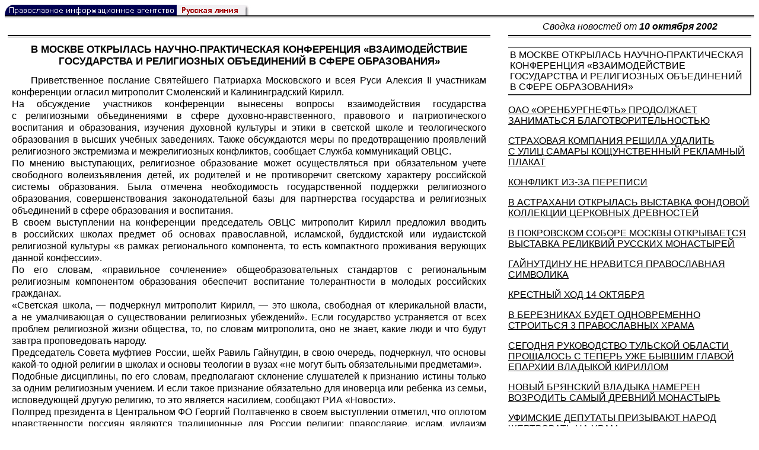

--- FILE ---
content_type: text/html; charset=UTF-8
request_url: https://rusk.ru/newsdata.php?idar=306793
body_size: 11646
content:
<!DOCTYPE HTML PUBLIC "-//W3C//DTD HTML 4.01 Transitional//EN" "http://www.w3.org/TR/html4/loose.dtd">
<html lang="ru">
<head>
<meta content="text/html; charset=UTF-8" http-equiv="Content-Type">
<meta name="viewport" content="width=device-width, height=device-height, initial-scale=1.0, user-scalable=no, maximum-scale=2.0"/>
<meta name="HandheldFriendly" content="True"/>
<meta name="description" content="Русская линия / Новости / В МОСКВЕ ОТКРЫЛАСЬ НАУЧНО-ПРАКТИЧЕСКАЯ КОНФЕРЕНЦИЯ «ВЗАИМОДЕЙСТВИЕ ГОСУДАРСТВА И РЕЛИГИОЗНЫХ ОБЪЕДИНЕНИЙ В СФЕРЕ ОБРАЗОВАНИЯ»">
<title>Русская линия / Новости / В МОСКВЕ ОТКРЫЛАСЬ НАУЧНО-ПРАКТИЧЕСКАЯ КОНФЕРЕНЦИЯ «ВЗАИМОДЕЙСТВИЕ ГОСУДАРСТВА И РЕЛИГИОЗНЫХ ОБЪЕДИНЕНИЙ В СФЕРЕ ОБРАЗОВАНИЯ»</title>
    <meta property="og:url"           content="https://rusk.ru/newsdata.php?idar=306793" />
    <meta property="og:type"          content="website" />
    <meta property="og:title"         content="Русская линия / Новости: В МОСКВЕ ОТКРЫЛАСЬ НАУЧНО-ПРАКТИЧЕСКАЯ КОНФЕРЕНЦИЯ «ВЗАИМОДЕЙСТВИЕ ГОСУДАРСТВА И РЕЛИГИОЗНЫХ ОБЪЕДИНЕНИЙ В СФЕРЕ ОБРАЗОВАНИЯ»" />
    <meta property="og:description"   content="" />
    <meta property="og:image"         content="https://rusk.ru/ims/logo.jpg" />
<LINK REL=STYLESHEET TYPE="text/css" HREF="style.css?ts=13">
<link rel="image_src" href="/ims/logo.jpg" />

</head>  
<body>
    <!-- Сервис опечаток etersoft -->
    <script type="text/javascript" src="js/node_modules/@etersoft/retypos-webclient/dist/etersoft-typos.js?ts=13"></script>


<script type="text/javascript" src="/js/img.js?ts=13"></script>
<div id="mask" style="display:none" onclick="hideMask()">
	<div class="imgContainer">
		<div id="imgClose">&nbsp;</div>
		<img id="fullImg" />
		<div id="altImg">&nbsp;</div>
	</div>
</div>
<table border="0" cellPadding="0" cellSpacing="0" width="100%">
  <tr>
    <td align="left" width="370"><a href="https://rusk.ru/"><img border="0"
    src="/ims/agent.gif" width="416" height="18" alt="Русская линия"></a></td>
 </tr>
</table><div style="height:1px; background-color:black;"></div>
<div style="height:1px; background-color:#808080;"></div>
<div style="height:1px; background-color:#A2A2A2;"></div>
<div style="height:1px; background-color:#DDDDDD;"></div>
<div style="height:1px; background-color:#E8E8E8;"></div>

<table border="0" width="100%" cellPadding="0" cellSpacing="5" >
    <tr>
        <td></td>
        <td width="20"></td>
        <td width="33%" valign="middle" align="center">
<A class="ablack" title="Все сообщения от 10.10.2002" 
    href="svod.php?date=2002-10-10">
    <i>Сводка новостей от <b>10 октября 2002</b></i></a>
        
         </td>
    </tr><tr>
         <td valign="top"><div style="height:2px; background-color:black;"></div>
<div style="height:1px; background-color:white;"></div>
<div style="height:1px; background-color:#000000;"></div>
<h1><div class="H1">В МОСКВЕ ОТКРЫЛАСЬ НАУЧНО-ПРАКТИЧЕСКАЯ КОНФЕРЕНЦИЯ «ВЗАИМОДЕЙСТВИЕ ГОСУДАРСТВА И РЕЛИГИОЗНЫХ ОБЪЕДИНЕНИЙ В СФЕРЕ ОБРАЗОВАНИЯ»</div></h1><div class="freetext hyphens post">Приветственное послание Святейшего Патриарха Московского и всея Руси Алексия II участникам конференции огласил митрополит Смоленский и Калининградский Кирилл.<br>На обсуждение участников конференции вынесены вопросы взаимодействия государства с религиозными объединениями в сфере духовно-нравственного, правового и патриотического воспитания и образования, изучения духовной культуры и этики в светской школе и теологического образования в высших учебных заведениях. Также обсуждаются меры по предотвращению проявлений религиозного экстремизма и межрелигиозных конфликтов, сообщает Служба коммуникаций ОВЦС.<br>По мнению выступающих, религиозное образование может осуществляться при обязательном учете свободного волеизъявления детей, их родителей и не противоречит светскому характеру российской системы образования. Была отмечена необходимость государственной поддержки религиозного образования, совершенствования законодательной базы для партнерства государства и религиозных объединений в сфере образования и воспитания.<br>В своем выступлении на конференции председатель ОВЦС митрополит Кирилл предложил вводить в российских школах предмет об основах православной, исламской, буддистской или иудаистской религиозной культуры «в рамках регионального компонента, то есть компактного проживания верующих данной конфессии».<br>По его словам, «правильное сочленение» общеобразовательных стандартов с региональным религиозным компонентом образования обеспечит воспитание толерантности в молодых российских гражданах.<br>«Светская школа, — подчеркнул митрополит Кирилл, — это школа, свободная от клерикальной власти, а не умалчивающая о существовании религиозных убеждений». Если государство устраняется от всех проблем религиозной жизни общества, то, по словам митрополита, оно не знает, какие люди и что будут завтра проповедовать народу.<br>Председатель Совета муфтиев России, шейх Равиль Гайнутдин, в свою очередь, подчеркнул, что основы какой-то одной религии в школах и основы теологии в вузах «не могут быть обязательными предметами».<br>Подобные дисциплины, по его словам, предполагают склонение слушателей к признанию истины только за одним религиозным учением. И если такое признание обязательно для иноверца или ребенка из семьи, исповедующей другую религию, то это является насилием, сообщают <a class="ablack" href="http://www.rian.ru/">РИА «Новости».</a><br>Полпред президента в Центральном ФО Георгий Полтавченко в своем выступлении отметил, что оплотом нравственности россиян являются традиционные для России религии: православие, ислам, иудаизм и буддизм, а значит, их потенциал государство должно «в полной мере задействовать» при воспитании молодежи.<br>Одним из так называемых религиозных предметов, которые уже несколько лет предлагается ввести в программу школ, является основа православной культуры. Опыт их преподавания уже имеется в Центральном федеральном округе, отметил Полтавченко. В то же время он сказал, что не поддерживает идею преподавания основ католической культуры. Говоря о католиках, он заявил: «Если они для нас нетрадиционны, то нет, наверное, смысла поддерживать такой предмет на государственном уровне».<br>При этом он добавил, что речь не идет о запрете преподавания такого предмета вообще. «Запрета не будет, но какой смысл насаждать чужое, когда у нас есть свое?» — сказал полпред. Он посчитал необходимым введение основ нравственности в программу средних школ России, сообщает «Мир религий».<br>Полтавченко обратил внимание участников конференции, что значительная часть населения страны поддерживает идею включения подобного предмета в перечень школьных дисциплин. При этом, подчеркнул Полтавченко, необходимо «в полной мере задействовать потенциал традиционных религиозных организаций страны», которые «были и остаются оплотом нравственности».<br>Одновременно полпред высказался за то, чтобы школы имели возможность получать сведения об истории религиозных учений, традиционной для России: православия, ислама, иудаизма и буддизма. Таким образом, получила поддержку государства инициатива Патриарха Московского и всея Руси Алексия II о выведении основ православной культуры в программу средних школ. Глава Русской Церкви также предлагал дать возможность детям других вероисповеданий изучать основы их собственной культуры.<br>Председатель думского комитета по делам общественных объединений и религиозных организаций Виктор Зоркальцев предложил для обеспечения духовной безопасности России открыть в стране центр подготовки исламских священнослужителей, передает <a class="ablack" href="http://www.rian.ru/">РИА «Новости».</a> По его мнению, это позволит ограничить влияние исламского экстремизма, которому могут быть подвержены российские мусульмане, обучающиеся в вузах Саудовской Аравии, Египта и других зарубежных стран. Он отметил при этом, что концепция национальной безопасности России включает защиту духовно-нравственного наследия, исторических традиций и норм общественной жизни.<br>В то же время другой полпред — представляющий президента в Приволжском федеральном округе Сергей Кириенко тоже видит угрозу безопасности государства в том, что основные исламские учебные заведения, где получают образование российские мусульмане, находятся за пределами страны. Кириенко также говорил и о том, что образование должно быть главной зоной ответственности и совместных действий государства и религиозных конфессий. Приволжский полпред считает, что каждый россиянин должен знать основы религиозной культуры и быть терпимым к представителям иных конфессий.<br>11 октября конференция продолжит свою работу в Сергиевом Посаде.<br><i><i>Русская линия</i> (по сообщениям информагентств)</i>
<noindex>

<!-- VKontakte -->
<div id="vk_api_transport"></div>
<script type="text/javascript">
  window.vkAsyncInit = function() {
    VK.init({
      apiId: 2924674,
      onlyWidgets: true
    });
    VK.Widgets.Like("vk_like", {type: "mini", pageTitle: 'Русская Линия: В МОСКВЕ ОТКРЫЛАСЬ НАУЧНО-ПРАКТИЧЕСКАЯ КОНФЕРЕНЦИЯ «ВЗАИМОДЕЙСТВИЕ ГОСУДАРСТВА И РЕЛИГИОЗНЫХ ОБЪЕДИНЕНИЙ В СФЕРЕ ОБРАЗОВАНИЯ»', pageDescription: '', text:'Русская Линия: В МОСКВЕ ОТКРЫЛАСЬ НАУЧНО-ПРАКТИЧЕСКАЯ КОНФЕРЕНЦИЯ «ВЗАИМОДЕЙСТВИЕ ГОСУДАРСТВА И РЕЛИГИОЗНЫХ ОБЪЕДИНЕНИЙ В СФЕРЕ ОБРАЗОВАНИЯ»', pageUrl:'https://rusk.ru/newsdata.php?idar=306793'} );
  };

  setTimeout(function() {
    var el = document.createElement("script");
    el.type = "text/javascript";
    el.src = "//vk.com/js/api/openapi.js";
    el.async = true;
    document.getElementById("vk_api_transport").appendChild(el);
  }, 0);
</script>

<!-- Facebook -->
<div id="fb-root"></div>
<script>
  (function(d, s, id){
     var js, fjs = d.getElementsByTagName(s)[0];
     if (d.getElementById(id)) {return;}
     js = d.createElement(s); js.id = id;
     js.src = "//connect.facebook.net/ru_RU/all.js#xfbml=1";
     fjs.parentNode.insertBefore(js, fjs);
   }(document, 'script', 'facebook-jssdk'));
</script>

<!-- Google Plus -->
<script type="text/javascript">
  window.___gcfg = {lang: 'ru'};

  (function() {
    var po = document.createElement('script'); po.type = 'text/javascript'; po.async = true;
    po.src = '//apis.google.com/js/plusone.js';
    var s = document.getElementsByTagName('script')[0]; s.parentNode.insertBefore(po, s);
  })();
</script>


<ul style="padding:0px; text-indent: 0px; text-align:left; margin-left: 0px;">

<!-- VKontakte -->
<li style="padding: 1px 5px; margin-right: 0px; display: inline;">
<div id="vk_like" style="float: left; background: none repeat scroll 0% 0% transparent; height: 22px;"></div>
</li>

<!-- FaceBook -->
<li style="padding: 1px 5px; margin-right: 0px; display: inline;">
<div class="fb-like" data-href="https://rusk.ru/newsdata.php?idar=306793" data-send="true" data-layout="button_count" data-width="450" data-show-faces="true" data-action="recommend"></div>
</li>


<!-- Google Plus -->
<li style="padding: 1px 5px; margin-right: 0px; display: inline;">
<g:plusone size="medium"></g:plusone>
</li>

<!-- Twitter -->
<li style="padding: 1px 5px; margin-right: 4px; display: inline;">
<a href="https://twitter.com/share" class="twitter-share-button" data-text="Русская Линия: В МОСКВЕ ОТКРЫЛАСЬ НАУЧНО-ПРАКТИЧЕСКАЯ КОНФЕРЕНЦИЯ «ВЗАИМОДЕЙСТВИЕ ГОСУДАРСТВА И РЕЛИГИОЗНЫХ ОБЪЕДИНЕНИЙ В СФЕРЕ ОБРАЗОВАНИЯ»" data-lang="ru" data-hashtags="rusk">Твитнуть</a>
<script>!function(d,s,id){var js,fjs=d.getElementsByTagName(s)[0];if(!d.getElementById(id)){js=d.createElement(s);js.id=id;js.src="//platform.twitter.com/widgets.js";fjs.parentNode.insertBefore(js,fjs);}}(document,"script","twitter-wjs");</script>
</li>


<!-- Telegram -->
<li style="padding: 1px 5px; margin-right: 4px; display: inline;">
<a href="https://tgclick.com/ruskru"  style="text-decoration:none;margin-right:3px;">
<img border="0" src="ims/telegram-20.png">
</a>
<a href="https://tgclick.com/ruskru" title="Подписаться на новостной канал в Телеграм">
<span style="vertical-align: top;">Читать в Телеграм</span>
</a>
</li>

<!-- check typos -->
<li style="padding: 1px 5px; margin-right: 0px; display: inline;">
<img src="ims/typelogo.png" alt='Выделите текст и нажмите Ctrl-Enter, если заметили опечатку'">
</li>

<!-- ЖЖ -->
<!--
<li style="padding: 3px 5px; margin-right: 10px; display: inline;">
<form method="post" action=http://www.livejournal.com/update.bml name="updateForm" rel="nofollow" target="_blank"><div style="display:none;visible:false">
<input type="text" maxlength="100" name="subject" id="subject" class="text" size="43" value="Русская Линия: В МОСКВЕ ОТКРЫЛАСЬ НАУЧНО-ПРАКТИЧЕСКАЯ КОНФЕРЕНЦИЯ «ВЗАИМОДЕЙСТВИЕ ГОСУДАРСТВА И РЕЛИГИОЗНЫХ ОБЪЕДИНЕНИЙ В СФЕРЕ ОБРАЗОВАНИЯ»https://rusk.ru/newsdata.php?idar=306793"/>
<textarea rows="1" cols="1" name="event">Русская Линия: В МОСКВЕ ОТКРЫЛАСЬ НАУЧНО-ПРАКТИЧЕСКАЯ КОНФЕРЕНЦИЯ «ВЗАИМОДЕЙСТВИЕ ГОСУДАРСТВА И РЕЛИГИОЗНЫХ ОБЪЕДИНЕНИЙ В СФЕРЕ ОБРАЗОВАНИЯ»https://rusk.ru/newsdata.php?idar=306793<div align="right" style="border-style: outset; border-width: inherit; border-color: #FFFFFF; background-color: #3366FF; font-family: 'Courier New', Courier, monospace; color: #FFFFFF;">
Оригинал записи опубликован на блоге <a href="https://rusk.ru/newsdata.php?idar=306793">Русская Линия: В МОСКВЕ ОТКРЫЛАСЬ НАУЧНО-ПРАКТИЧЕСКАЯ КОНФЕРЕНЦИЯ «ВЗАИМОДЕЙСТВИЕ ГОСУДАРСТВА И РЕЛИГИОЗНЫХ ОБЪЕДИНЕНИЙ В СФЕРЕ ОБРАЗОВАНИЯ»</a></div></textarea>
</div><input type="image" src="http://pics.livejournal.com/grafchitaru/pic/00294z9p" alt="Опубликовать в ЖЖ" title="Опубликовать в ЖЖ" value="Опубликовать в ЖЖ"></form></td><td><h3>Вы можете легко перепостить эту запись в ЖЖ. Для этого достаточно лишь нажать на кнопку и откроется новое окно.</h3>
</li>
-->

</ul>

</noindex>

</div>

</td>        <td></td>
        <td valign="top">

<div style="height:2px; background-color:black;"></div>
<div style="height:1px; background-color:white;"></div>
<div style="height:1px; background-color:#000000;"></div>
<p align="left"><table border=2px width="100%" style="border-left: none;"><tr><td align=left style="border: none;">В МОСКВЕ ОТКРЫЛАСЬ НАУЧНО-ПРАКТИЧЕСКАЯ КОНФЕРЕНЦИЯ «ВЗАИМОДЕЙСТВИЕ ГОСУДАРСТВА И РЕЛИГИОЗНЫХ ОБЪЕДИНЕНИЙ В СФЕРЕ ОБРАЗОВАНИЯ»</i></a></td></tr></table><p align="left"><a class="ablack2" href="/newsdata.php?idar=306808">
 <u>ОАО «ОРЕНБУРГНЕФТЬ» ПРОДОЛЖАЕТ ЗАНИМАТЬСЯ БЛАГОТВОРИТЕЛЬНОСТЬЮ</u></i></a><p align="left"><a class="ablack2" href="/newsdata.php?idar=306807">
 <u>СТРАХОВАЯ КОМПАНИЯ РЕШИЛА УДАЛИТЬ С УЛИЦ САМАРЫ КОЩУНСТВЕННЫЙ РЕКЛАМНЫЙ ПЛАКАТ</u></i></a><p align="left"><a class="ablack2" href="/newsdata.php?idar=306823">
 <u>КОНФЛИКТ ИЗ-ЗА ПЕРЕПИСИ</u></i></a><p align="left"><a class="ablack2" href="/newsdata.php?idar=306805">
 <u>В АСТРАХАНИ ОТКРЫЛАСЬ ВЫСТАВКА ФОНДОВОЙ КОЛЛЕКЦИИ ЦЕРКОВНЫХ ДРЕВНОСТЕЙ</u></i></a><p align="left"><a class="ablack2" href="/newsdata.php?idar=306803">
 <u>В ПОКРОВСКОМ СОБОРЕ МОСКВЫ ОТКРЫВАЕТСЯ ВЫСТАВКА РЕЛИКВИЙ РУССКИХ МОНАСТЫРЕЙ</u></i></a><p align="left"><a class="ablack2" href="/newsdata.php?idar=306818">
 <u>ГАЙНУТДИНУ НЕ НРАВИТСЯ ПРАВОСЛАВНАЯ СИМВОЛИКА</u></i></a><p align="left"><a class="ablack2" href="/newsdata.php?idar=306802">
 <u>КРЕСТНЫЙ ХОД 14 ОКТЯБРЯ</u></i></a><p align="left"><a class="ablack2" href="/newsdata.php?idar=306801">
 <u>В БЕРЕЗНИКАХ БУДЕТ ОДНОВРЕМЕННО СТРОИТЬСЯ 3 ПРАВОСЛАВНЫХ ХРАМА</u></i></a><p align="left"><a class="ablack2" href="/newsdata.php?idar=306800">
 <u>СЕГОДНЯ РУКОВОДСТВО ТУЛЬСКОЙ ОБЛАСТИ ПРОЩАЛОСЬ С ТЕПЕРЬ УЖЕ БЫВШИМ ГЛАВОЙ ЕПАРХИИ ВЛАДЫКОЙ КИРИЛЛОМ</u></i></a><p align="left"><a class="ablack2" href="/newsdata.php?idar=306799">
 <u>НОВЫЙ БРЯНСКИЙ ВЛАДЫКА НАМЕРЕН ВОЗРОДИТЬ САМЫЙ ДРЕВНИЙ МОНАСТЫРЬ</u></i></a><p align="left"><a class="ablack2" href="/newsdata.php?idar=306798">
 <u>УФИМСКИЕ ДЕПУТАТЫ ПРИЗЫВАЮТ НАРОД ЖЕРТВОВАТЬ НА ХРАМ</u></i></a><p align="left"><a class="ablack2" href="/newsdata.php?idar=306797">
 <u>МИРОТОЧИВАЯ СВЯТЫНЯ В ЧЕТВЕРТЫЙ РАЗ ПОСЕТИЛА САНКТ-ПЕТЕРБУРГ</u></i></a><p align="left"><a class="ablack2" href="/newsdata.php?idar=306795">
 <u>СЕКРЕТЫ СОВРЕМЕННЫХ МАСТЕРОВ КОЛОКОЛЬНЫХ ДЕЛ</u></i></a><p align="left"><a class="ablack2" href="/newsdata.php?idar=306794">
 <u>В МОСКОВСКОЙ ДУХОВНОЙ АКАДЕМИИ ПРОХОДИТ КОНФЕРЕНЦИЯ, ПОСВЯЩЕННАЯ РЕФОРМЕ СИСТЕМЫ ОБРАЗОВАНИЯ</u></i></a><p align="left"><a class="ablack2" href="/newsdata.php?idar=306822">
 <u>ХРИСТОМАНИЯ В КРЕМЛЕ</u></i></a><p align="left"><a class="ablack2" href="/newsdata.php?idar=306821">
 <u>СТУДЕНТЫ НИЖЕГОРОДСКОГО ГОСУНИВЕРСИТЕТА СДАДУТ ЗАЧЕТ В МЕДРЕСЕ</u></i></a><p align="left"><a class="ablack2" href="/newsdata.php?idar=306804">
 <u>СКУЛЬПТУРУ АНГЕЛА НА ШПИЛЕ ПЕТРОПАВЛОВСКОГО СОБОРА В ПЕТЕРБУРГЕ УСТАНОВЯТ В КОНЦЕ ДЕКАБРЯ</u></i></a><p align="left"><a class="ablack2" href="/newsdata.php?idar=306819">
 <u>УБИТ ИМАМ И ДЕПУТАТ ПАРЛАМЕНТА ИНГУШЕТИИ</u></i></a><p align="left"><a class="ablack2" href="/newsdata.php?idar=306816">
 <u>ПЯТЕРЫМ ПРОПОВЕДНИКАМ ИЗ США БЫЛО ОТКАЗАНО ВО ВЪЕЗДЕ В РОССИЮ</u></i></a><p align="left"><a class="ablack2" href="/newsdata.php?idar=306812">
 <u>АРХИЕПИСКОПА ГЕОРГА ЦУРА СРОЧНО ПЕРЕВОДЯТ ИЗ МОСКВЫ В ВЕНУ</u></i></a><p align="left"><a class="ablack2" href="/newsdata.php?idar=306820">
 <u>В КАЗАНИ НАЧАЛСЯ КУРС ЛЕКЦИЙ ПО ИСЛАМСКОЙ ЭКОНОМИКЕ</u></i></a><p align="left"><a class="ablack2" href="/newsdata.php?idar=702707">
 <u>ПУТИН ВСТРЕТИЛСЯ С ВЬЕТНАМСКИМ ЛИДЕРОМ</u></i></a><p align="left"><a class="ablack2" href="/newsdata.php?idar=702705">
 <u>ВЕСТИ С ЧЕЧЕНСКОЙ ВОЙНЫ</u></i></a><p align="left"><a class="ablack2" href="/newsdata.php?idar=702706">
 <u>БАШКИРСКИЙ ПОЧИН: В РОССИИ ДОЛЖЕН БЫТЬ ОДИН ПРЕЗИДЕНТ</u></i></a><p align="left"><a class="ablack2" href="/newsdata.php?idar=702714">
 <u>ГЕНЕРАЛ ОЧИРОВ ВОЗГЛАВИТ МВД КАЛМЫКИИ СЕГОДНЯ</u></i></a><p align="left"><a class="ablack2" href="/newsdata.php?idar=702713">
 <u>СВЕРЖЕНИЕ ХУСЕЙНА МОЖЕТ ВЫЗВАТЬ ФИНАНСОВУЮ КАТАСТРОФУ В РОССИИ</u></i></a><p align="left"><a class="ablack2" href="/newsdata.php?idar=702711">
 <u>ДЕПУТАТЫ ПРЕДЛАГАЮТ ВОССТАНОВИТЬ В РОССИИ УЕЗД И ВОЛОСТЬ</u></i></a><p align="left"><a class="ablack2" href="/newsdata.php?idar=702709">
 <u>КОММУНИСТЫ НА МИТИНГЕ ТРЕБОВАЛИ ОТСТАВКИ ПРАВИТЕЛЬСТВА</u></i></a><p align="left"><a class="ablack2" href="/newsdata.php?idar=702708">
 <u>ГЛЕБ ПАВЛОВСКИЙ СОЗДАЕТ НОВУЮ КОНСТРУКЦИЮ</u></i></a><p align="left"><a class="ablack2" href="/newsdata.php?idar=702710">
 <u>ОМСКИЙ СУД ЗАПРЕТИЛ РНЕ</u></i></a><p align="left"><a class="ablack2" href="/newsdata.php?idar=306796">
 <u>КУЧМЕ НАДО БРАТЬ ПРИМЕР С ЛУКАШЕНКО</u></i></a><p align="left"><a class="ablack2" href="/newsdata.php?idar=306809">
 <u>В БАКУ ОТКРЫЛАСЬ ДВУХДНЕВНАЯ КОНФЕРЕНЦИЯ ПО ВОПРОСАМ РОЛИ РЕЛИГИИ В ПРОТИВОСТОЯНИИ С ТЕРРОРИЗМОМ И ЭКСТРЕМИЗМОМ</u></i></a><p align="left"><a class="ablack2" href="/newsdata.php?idar=306810">
 <u>ДЕНИСЕНКО И ЮЩЕНКО ПРОЙДУТ БОЕВЫМИ ТРОПАМИ УПА</u></i></a><p align="left"><a class="ablack2" href="/newsdata.php?idar=702716">
 <u>ПАРЛАМЕНТ ГРУЗИИ ПЕРЕИМЕНОВАЛ АБХАЗИЮ</u></i></a><p align="left"><a class="ablack2" href="/newsdata.php?idar=702715">
 <u>НЕ ДОПУСТИТЬ РЕАБИЛИТАЦИИ ГОЛОВОРЕЗОВ ОУН-УПА</u></i></a><p align="left"><a class="ablack2" href="/newsdata.php?idar=306811">
 <u>ВИЗИТ КАРДИНАЛА КАСПЕРА НОСИТ ЭКУМЕНИЧЕСКИЙ ХАРАКТЕР</u></i></a><p align="left"><a class="ablack2" href="/newsdata.php?idar=306814">
 <u>ГЛАВА АМЕРИКАНСКИХ КАТОЛИКОВ: АГРЕССИЯ ПРОТИВ ИРАКА БЫЛА БЫ ОШИБКОЙ БУША</u></i></a><p align="left"><a class="ablack2" href="/newsdata.php?idar=306813">
 <u>КАТОЛИЧЕСКИЕ ЕПИСКОПЫ ПРИЗЫВАЮТ К СОЛИДАРНОСТИ В ЕВРОПЕ</u></i></a><p align="left"><a class="ablack2" href="/newsdata.php?idar=306817">
 <u>ЛИДЕР ПРОТЕСТАНТОВ ГЕРМАНИИ ПОЛУЧИЛ ВЫСШУЮ НАГРАДУ СТРАНЫ</u></i></a><p align="left"><a class="ablack2" href="/newsdata.php?idar=306815">
 <u>САМЫЕ ВЛИЯТЕЛЬНЫЕ СВЯЩЕННИКИ АНГЛИИ — ПРОТИВ ВОЙНЫ С ИРАКОМ</u></i></a><p align="left"><a class="ablack2" href="/newsdata.php?idar=702722">
 <u>В США АРЕСТОВАНЫ ИЗРАИЛЬСКИЕ НАРКОТОРГОВЦЫ</u></i></a><p align="left"><a class="ablack2" href="/newsdata.php?idar=702721">
 <u>НОВАЯ БОМБЕЖКА ИРАКА</u></i></a><p align="left"><a class="ablack2" href="/newsdata.php?idar=702720">
 <u>ПЕРЕД ОПЕРАЦИЕЙ В ИРАКЕ США ДОЛЖНЫ РАЗБОМБИТЬ ИЗРАИЛЬ И ТУРЦИЮ</u></i></a><p align="left"><a class="ablack2" href="/newsdata.php?idar=702719">
 <u>БУШ МОЖЕТ НАЧИНАТЬ ВОЙНУ В ИРАКЕ: КОНГРЕСС ДАЛ «ДОБРО»</u></i></a><p align="left"><a class="ablack2" href="/newsdata.php?idar=702717">
 <u>ФБР БОРЕТСЯ С «УЗБЕКСКОЙ МАФИЕЙ» В НЬЮ-ЙОРКЕ</u></i></a><p align="left"><a class="ablack2" href="/newsdata.php?idar=702712">
 <u>США НАМЕРЕНЫ ДАВИТЬ НА РОССИЮ С ЦЕЛЬЮ СОКРАЩЕНИЯ ЕЕ ЯДЕРНЫХ АРСЕНАЛОВ</u></i></a><p align="left"><a class="ablack2" href="/newsdata.php?idar=306825">
 <u>АМАЗОНКИ УВЕКОВЕЧАТ СТАРШУЮ ЖЕНУ ЧИНГИСХАНА</u></i></a><p align="left"><a class="ablack2" href="/newsdata.php?idar=306806">
 <u>В РОССИИ НАЧАТЫ СЪЕМКИ СЕРИАЛА О РУССКИХ МОНАРХАХ</u></i></a><p align="left"><a class="ablack2" href="/newsdata.php?idar=306824">
 <u>В США ЗА ПЕРИОД С 1994 ПО 2000 ГОД ЧИСЛО АБОРТОВ УМЕНЬШИЛОСЬ НА 11%</u></i></a><p align="left"><a class="ablack2" href="/newsdata.php?idar=306826">
 <u>КОЩУННИКИ ИЗ ЖИТОМИРА</u></i></a>      
       </td>
   </tr>
</table>

<hr size=1>
<div align="center">

<!-- Top100 (Kraken) Counter -->
<script>
(function (w, d, c) {
 (w[c] = w[c] || []).push(function() {
 var options = {
 project: '53105'
 };
 try {
 w.top100Counter = new top100(options);
 } catch(e) { }
 });
 var n = d.getElementsByTagName("script")[0],
 s = d.createElement("script"),
 f = function () { n.parentNode.insertBefore(s, n); };
 s.type = "text/javascript";
 s.async = true;
 s.src =
 (d.location.protocol == "https:" ? "https:" : "http:") +
 "//st.top100.ru/top100/top100.js";
 if (w.opera == "[object Opera]") {
 d.addEventListener("DOMContentLoaded", f, false);
 } else { f(); }
})(window, document, "_top100q");
</script>
<noscript><img
src="//counter.rambler.ru/top100.cnt?pid=53105"></noscript>
<!-- END Top100 (Kraken) Counter -->


<!--begin of Hristianstvo.Ru-->
<a href="http://www.hristianstvo.ru/?from=7" rel="nofollow">
<img src="/ims/hristianstvo-88x31-darkblue1.gif"
alt="Каталог Православное Христианство.Ру" width=88 height=31 border=0></a>
<!--end of Hristianstvo.Ru-->


<!-- SpyLOG Temporarely disabled
<script src="http://tools.spylog.ru/counter2.2.js" type="text/javascript" id="spylog_code" counter="641405" ></script>
<noscript>
<a href="http://u6414.05.spylog.com/cnt?cid=641405&f=3&p=0" target="_blank" rel="nofollow">
<img src="http://u6414.05.spylog.com/cnt?cid=641405&p=0" alt='SpyLOG' border='0' width=88 height=31 ></a> 
</noscript>
SpyLOG -->


<!--Rating@Mail.ru COUNTEr-->
<a target=_top href="http://top.mail.ru/jump?from=893151" rel="nofollow">
<img src="//top-fwz1.mail.ru/counter?id=893151;t=56" border=0 height=31 width=88 alt="Рейтинг@Mail.ru">
</a>
<!--/COUNTER-->

<!-- Yandex.Metrika informer -->
<a href="https://metrika.yandex.ru/stat/?id=12916126&amp;from=informer"
target="_blank" rel="nofollow"><img src="https://metrika-informer.com/informer/12916126/3_1_FFFFFFFF_EFEFEFFF_0_pageviews"
style="width:88px; height:31px; border:0;" alt="Яндекс.Метрика" title="Яндекс.Метрика: данные за сегодня (просмотры, визиты и уникальные посетители)" class="ym-advanced-informer" data-cid="12916126" data-lang="ru" /></a>
<!-- /Yandex.Metrika informer -->

<!-- Yandex.Metrika counter -->
<script type="text/javascript" >
    (function (d, w, c) {
        (w[c] = w[c] || []).push(function() {
            try {
                w.yaCounter12916126 = new Ya.Metrika({
                    id:12916126,
                    clickmap:true,
                    trackLinks:true,
                    accurateTrackBounce:true
                });
            } catch(e) { }
        });

        var n = d.getElementsByTagName("script")[0],
            s = d.createElement("script"),
            f = function () { n.parentNode.insertBefore(s, n); };
        s.type = "text/javascript";
        s.async = true;
        s.src = "https://cdn.jsdelivr.net/npm/yandex-metrica-watch/watch.js";

        if (w.opera == "[object Opera]") {
            d.addEventListener("DOMContentLoaded", f, false);
        } else { f(); }
    })(document, window, "yandex_metrika_callbacks");
</script>
<noscript><div><img src="https://mc.yandex.ru/watch/12916126" style="position:absolute; left:-9999px;" alt="" /></div></noscript>
<!-- /Yandex.Metrika counter -->

<script type="text/javascript" src="/analytics-utf8.js"></script>

<hr>

<script type="text/javascript">
<!--
var _acic={dataProvider:10,allowCookieMatch:false};(function(){var e=document.createElement("script");e.type="text/javascript";e.async=true;e.src="https://www.acint.net/aci.js";var t=document.getElementsByTagName("script")[0];t.parentNode.insertBefore(e,t)})()
//-->
</script><!--1675027079727--><div id='qdoR_1675027079727'></div><!-- --><script async="async" src="https://w.uptolike.com/widgets/v1/zp.js?pid=tl807bfc6b1137519e9dd5023e5a1c7d94af66794e" type="text/javascript"></script>
    
</body>
</html>


--- FILE ---
content_type: text/html; charset=utf-8
request_url: https://accounts.google.com/o/oauth2/postmessageRelay?parent=https%3A%2F%2Frusk.ru&jsh=m%3B%2F_%2Fscs%2Fabc-static%2F_%2Fjs%2Fk%3Dgapi.lb.en.OE6tiwO4KJo.O%2Fd%3D1%2Frs%3DAHpOoo_Itz6IAL6GO-n8kgAepm47TBsg1Q%2Fm%3D__features__
body_size: 161
content:
<!DOCTYPE html><html><head><title></title><meta http-equiv="content-type" content="text/html; charset=utf-8"><meta http-equiv="X-UA-Compatible" content="IE=edge"><meta name="viewport" content="width=device-width, initial-scale=1, minimum-scale=1, maximum-scale=1, user-scalable=0"><script src='https://ssl.gstatic.com/accounts/o/2580342461-postmessagerelay.js' nonce="pk7kHUc6sNLx8TrJE77Bnw"></script></head><body><script type="text/javascript" src="https://apis.google.com/js/rpc:shindig_random.js?onload=init" nonce="pk7kHUc6sNLx8TrJE77Bnw"></script></body></html>

--- FILE ---
content_type: application/javascript;charset=utf-8
request_url: https://w.uptolike.com/widgets/v1/version.js?cb=cb__utl_cb_share_1768869621963660
body_size: 397
content:
cb__utl_cb_share_1768869621963660('1ea92d09c43527572b24fe052f11127b');